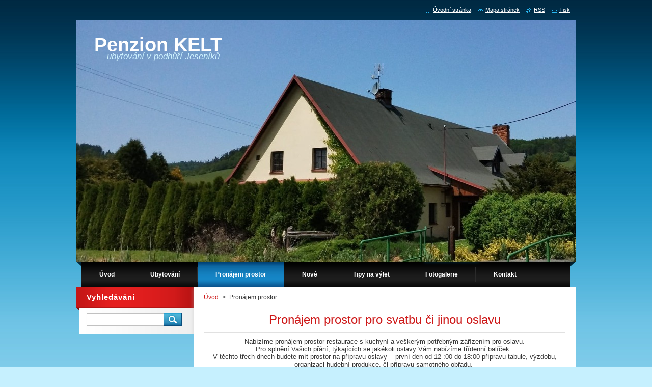

--- FILE ---
content_type: text/html; charset=UTF-8
request_url: https://www.keltzator.cz/pronajem-prostor/
body_size: 7580
content:
<!--[if lte IE 9]><!DOCTYPE HTML PUBLIC "-//W3C//DTD HTML 4.01 Transitional//EN" "https://www.w3.org/TR/html4/loose.dtd"><![endif]-->
<!DOCTYPE html>
<!--[if IE]><html class="ie" lang="cs"><![endif]-->
<!--[if gt IE 9]><!--> 
<html lang="cs">
<!--<![endif]-->
    <head>
        <!--[if lt IE 8]><meta http-equiv="X-UA-Compatible" content="IE=EmulateIE7"><![endif]--><!--[if IE 8]><meta http-equiv="X-UA-Compatible" content="IE=EmulateIE8"><![endif]--><!--[if IE 9]><meta http-equiv="X-UA-Compatible" content="IE=EmulateIE9"><![endif]-->
        <base href="https://www.keltzator.cz/">
  <meta charset="utf-8">
  <meta name="description" content="">
  <meta name="keywords" content="">
  <meta name="generator" content="Webnode">
  <meta name="apple-mobile-web-app-capable" content="yes">
  <meta name="apple-mobile-web-app-status-bar-style" content="black">
  <meta name="format-detection" content="telephone=no">
    <link rel="icon" type="image/svg+xml" href="/favicon.svg" sizes="any">  <link rel="icon" type="image/svg+xml" href="/favicon16.svg" sizes="16x16">  <link rel="icon" href="/favicon.ico"><link rel="canonical" href="https://www.keltzator.cz/pronajem-prostor/">
<script type="text/javascript">(function(i,s,o,g,r,a,m){i['GoogleAnalyticsObject']=r;i[r]=i[r]||function(){
			(i[r].q=i[r].q||[]).push(arguments)},i[r].l=1*new Date();a=s.createElement(o),
			m=s.getElementsByTagName(o)[0];a.async=1;a.src=g;m.parentNode.insertBefore(a,m)
			})(window,document,'script','//www.google-analytics.com/analytics.js','ga');ga('create', 'UA-797705-6', 'auto',{"name":"wnd_header"});ga('wnd_header.set', 'dimension1', 'W1');ga('wnd_header.set', 'anonymizeIp', true);ga('wnd_header.send', 'pageview');var pageTrackerAllTrackEvent=function(category,action,opt_label,opt_value){ga('send', 'event', category, action, opt_label, opt_value)};</script>
  <link rel="alternate" type="application/rss+xml" href="https://keltzator.cz/rss/all.xml" title="">
<!--[if lte IE 9]><style type="text/css">.cke_skin_webnode iframe {vertical-align: baseline !important;}</style><![endif]-->
        <title>Pronájem prostor :: Penzion KELT</title>
        <meta name="robots" content="index, follow">
        <meta name="googlebot" content="index, follow">
        <link href="https://d11bh4d8fhuq47.cloudfront.net/_system/skins/v9/50000924/css/style.css" rel="stylesheet" type="text/css" media="screen,projection,handheld,tv">
        <link href="https://d11bh4d8fhuq47.cloudfront.net/_system/skins/v9/50000924/css/print.css" rel="stylesheet" type="text/css" media="print">
        <script type="text/javascript" src="https://d11bh4d8fhuq47.cloudfront.net/_system/skins/v9/50000924/js/functions.js"></script>
        <!--[if IE]>
            <script type="text/javascript" src="https://d11bh4d8fhuq47.cloudfront.net/_system/skins/v9/50000924/js/functions-ie.js"></script>
        <![endif]-->
    
				<script type="text/javascript">
				/* <![CDATA[ */
					
					if (typeof(RS_CFG) == 'undefined') RS_CFG = new Array();
					RS_CFG['staticServers'] = new Array('https://d11bh4d8fhuq47.cloudfront.net/');
					RS_CFG['skinServers'] = new Array('https://d11bh4d8fhuq47.cloudfront.net/');
					RS_CFG['filesPath'] = 'https://www.keltzator.cz/_files/';
					RS_CFG['filesAWSS3Path'] = 'https://a513f54a95.clvaw-cdnwnd.com/7554cc3a285cac25d46ca4e60d9a5aeb/';
					RS_CFG['lbClose'] = 'Zavřít';
					RS_CFG['skin'] = 'default';
					if (!RS_CFG['labels']) RS_CFG['labels'] = new Array();
					RS_CFG['systemName'] = 'Webnode';
						
					RS_CFG['responsiveLayout'] = 0;
					RS_CFG['mobileDevice'] = 0;
					RS_CFG['labels']['copyPasteSource'] = 'Více zde:';
					
				/* ]]> */
				</script><script type="text/javascript" src="https://d11bh4d8fhuq47.cloudfront.net/_system/client/js/compressed/frontend.package.1-3-108.js?ph=a513f54a95"></script><style type="text/css">#content .diskuze label.postTextLabel {display: inherit !important;}</style></head>
    <body>
    <div id="siteBg">
        <div id="site">

            <!-- HEADER -->
            <div id="header">
                <div class="illustration">
                    <div id="logozone">
                        <div id="logo"><a href="home/" title="Přejít na úvodní stránku."><span id="rbcSystemIdentifierLogo">Penzion KELT</span></a></div>                        <p id="moto"><span id="rbcCompanySlogan" class="rbcNoStyleSpan">ubytování v podhůří Jeseníků</span></p>
                    </div>
                    <img src="https://a513f54a95.clvaw-cdnwnd.com/7554cc3a285cac25d46ca4e60d9a5aeb/200000894-e79e7e79ea/xfwqf6tz.png?ph=a513f54a95" width="1280" height="474" alt="">                </div>
            </div>
            <!-- /HEADER -->

            <div class="cleaner"><!-- / --></div>

             <!-- MENU -->
            <script type="text/javascript">
            /* <![CDATA[ */
                RubicusFrontendIns.addAbsoluteHeaderBlockId('menuzone');
            /* ]]> */
            </script>

            


      <div id="menuzone">


		<ul class="menu">
	<li class="first">
  
      <a href="/home/">
    
      <span>Úvod</span>
      
  </a>
  
  </li>
	<li>
  
      <a href="/ubytovani/">
    
      <span>Ubytování</span>
      
  </a>
  
  
	<ul class="level1">
		<li class="first">
  
      <a href="/ubytovaci-rad/">
    
      <span>Ubytovací řád</span>
      
  </a>
  
  </li>
		<li>
  
      <a href="/ubytovani/cenik-ubytovani/">
    
      <span>Ceník ubytování</span>
      
  </a>
  
  </li>
		<li>
  
      <a href="/ubytovani/storno-podminky/">
    
      <span>Storno podmínky</span>
      
  </a>
  
  </li>
		<li>
  
      <a href="/neco-na-zub/">
    
      <span>Něco na zub</span>
      
  </a>
  
  </li>
		<li class="last">
  
      <a href="/ubytovani/gdpr/">
    
      <span>GDPR</span>
      
  </a>
  
  </li>
	</ul>
	</li>
	<li class="open selected activeSelected">
  
      <a href="/pronajem-prostor/">
    
      <span>Pronájem prostor</span>
      
  </a>
  
  </li>
	<li>
  
      <a href="/nove/">
    
      <span>Nové</span>
      
  </a>
  
  </li>
	<li>
  
      <a href="/tipy-na-vylet/">
    
      <span>Tipy na výlet</span>
      
  </a>
  
  </li>
	<li>
  
      <a href="/fotogalerie/">
    
      <span>Fotogalerie</span>
      
  </a>
  
  </li>
	<li class="last">
  
      <a href="/kontakt/">
    
      <span>Kontakt</span>
      
  </a>
  
  </li>
</ul>

      </div>

					
            <!-- /MENU -->

            <div class="cleaner"><!-- / --></div>

            <!-- MAIN -->
            <div id="mainWide">
                <div id="mainContent">

                    <!-- CONTENT -->
                    <div id="contentBg">
                    <div id="content">

                        <!-- NAVIGATOR -->
                        <div id="pageNavigator" class="rbcContentBlock">        <div id="navizone" class="navigator">                       <a class="navFirstPage" href="/home/">Úvod</a>      <span><span> &gt; </span></span>          <span id="navCurrentPage">Pronájem prostor</span>               </div>              <div class="cleaner"><!-- / --></div>        </div>                        <!-- /NAVIGATOR -->

                        <div class="cleaner"><!-- / --></div>

                        

      <div class="box wsw">
          <div class="boxContentBorder"><div class="boxContent">

		<h1 style="text-align: center;">Pronájem prostor pro svatbu či jinou oslavu</h1>
<div style="text-align: center;">
	Nabízíme pronájem prostor restaurace s kuchyní a veškerým potřebným zářízením pro oslavu.</div>
<div style="text-align: center;">
	Pro splnění Vašich přání, týkajících se jakékoli oslavy Vám nabízíme třídenní balíček.&nbsp;</div>
<div style="text-align: center;">
	V těchto třech dnech budete mít prostor na přípravu oslavy -&nbsp; první den od 12 :00 do 18:00 přípravu tabule, výzdobu, organizaci hudební produkce, či přípravu samotného obřadu.&nbsp;</div>
<div style="text-align: center;">
	Druhý den je určený pro samotnou oslavu.&nbsp;</div>
<div style="text-align: center;">
	Třetí den dopoledne je vyhrazen pro následný finální úklid všech použitých prostor a uvedení do původního stavu před předáním.&nbsp;</div>
<div style="text-align: center;">
	&nbsp;</div>
<h1 style="text-align: center;">Kapacita prostor</h1>
<div style="text-align: center;">
	Nabízené vnitřní prostory mají kapacitu 30, maximálně 35 osob. Můžete využít kuchyni, bar s výčepem, zázemí pro raut. Venkovní prostor může nabízet také 30 míst&nbsp;</div>
<p style="text-align: center;">&nbsp;v příjemné zeleni. Využít je možné i venkovní mobilní výčep.</p>
<div style="text-align: center;">
	&nbsp;</div>
<h1 style="text-align: center;">Konzumace</h1>
<div style="text-align: center;">
	Veškeré jídlo, catering, tvrdý alkohol, popř. víno, květinovou výzdobu a dekorace si můžete zajistit své - dle Vašich představ a finančních možností.</div>
<div style="text-align: center;">
	Konzumace piva a nealko nápojů pouze z našeho baru. Pokud budete mít zájem o kvalitní víno za společnosti Znovín Znojmo, zajistíme.&nbsp;</div>
<div style="text-align: center;">
	&nbsp;</div>
<h1 style="text-align: center;">Ubytování</h1>
<div style="text-align: center;">
	Je možné domluvit i ubytování dle platného ceníku. Cena není zahrnuta v pronájmu prostor. Celková kapacita je 12 osob. Bližší informace v sekci ubytování.</div>
<div style="text-align: center;">
	&nbsp;</div>
<h1 style="text-align: center;">Orientační cena pronájmu</h1>
<p style="text-align: center;">Od 12.500,- Kč. Výše celkové ceny je podmíněna požadavky hosta. K dohodnuté ceně vybíráme vratnou kauci ve výši 5.000,- Kč, která by byla uplatněna<span style="font-size: 12.8px; -webkit-tap-highlight-color: transparent; letter-spacing: 0px;">&nbsp;v případě poškození majetku či odevzdání neuklizených prostor.</span></p>
<div style="text-align: center;">
	&nbsp;</div>
<h1 style="text-align: center;">Cenová nabídka</h1>
<ul>
	<li>popis&nbsp; &nbsp; &nbsp; &nbsp; &nbsp; &nbsp; &nbsp; &nbsp; &nbsp; &nbsp; &nbsp; &nbsp; &nbsp; &nbsp; &nbsp; &nbsp; &nbsp; &nbsp;&nbsp;&nbsp;&nbsp;&nbsp;&nbsp;&nbsp;&nbsp;&nbsp;&nbsp;&nbsp;&nbsp;&nbsp;&nbsp;&nbsp;&nbsp;&nbsp;&nbsp;&nbsp;&nbsp;&nbsp;jednotka&nbsp; &nbsp; &nbsp; &nbsp; &nbsp; &nbsp; &nbsp; &nbsp; &nbsp; &nbsp; &nbsp; &nbsp; &nbsp; &nbsp; &nbsp; &nbsp; částka jednotka&nbsp; &nbsp; &nbsp;&nbsp;</li>
	<li>KAUCE&nbsp; &nbsp; &nbsp; &nbsp; &nbsp; &nbsp; &nbsp; &nbsp; &nbsp; &nbsp; &nbsp; &nbsp; &nbsp; &nbsp; &nbsp; &nbsp; &nbsp; &nbsp; &nbsp; &nbsp; &nbsp; &nbsp; &nbsp; &nbsp; &nbsp; &nbsp; &nbsp; &nbsp; &nbsp; &nbsp; &nbsp; &nbsp; &nbsp; &nbsp; &nbsp; &nbsp; &nbsp; &nbsp; &nbsp; &nbsp; &nbsp; &nbsp; &nbsp; &nbsp; &nbsp; &nbsp; &nbsp; &nbsp; &nbsp; &nbsp; &nbsp; &nbsp; &nbsp;5 000,- kČ&nbsp; &nbsp; &nbsp; &nbsp; &nbsp; &nbsp; &nbsp; &nbsp; &nbsp; &nbsp; &nbsp; &nbsp; &nbsp;&nbsp;</li>
	<li>pronájem restaurace - výčep&nbsp; &nbsp; &nbsp; &nbsp; &nbsp; &nbsp; &nbsp; &nbsp; &nbsp; &nbsp; 3 dny&nbsp; &nbsp; &nbsp; &nbsp; &nbsp; &nbsp; &nbsp; &nbsp; &nbsp; &nbsp; &nbsp; &nbsp; &nbsp; &nbsp; &nbsp; &nbsp; &nbsp; &nbsp; &nbsp; &nbsp; &nbsp; &nbsp;7 500,- Kč&nbsp; &nbsp; &nbsp; &nbsp; &nbsp; &nbsp; &nbsp; &nbsp; &nbsp; &nbsp; &nbsp; &nbsp; &nbsp; &nbsp; &nbsp; &nbsp; &nbsp; &nbsp; &nbsp;&nbsp;</li>
	<li>pronájem kuchyně&nbsp; &nbsp; &nbsp; &nbsp; &nbsp; &nbsp; &nbsp; &nbsp; &nbsp; &nbsp; &nbsp; &nbsp; &nbsp; &nbsp; &nbsp; &nbsp; &nbsp; &nbsp; 3 dny&nbsp; &nbsp; &nbsp; &nbsp; &nbsp; &nbsp; &nbsp; &nbsp; &nbsp; &nbsp; &nbsp; &nbsp; &nbsp; &nbsp; &nbsp; &nbsp; &nbsp; &nbsp; &nbsp; &nbsp; &nbsp; &nbsp;5 000,- Kč&nbsp; &nbsp; &nbsp; &nbsp; &nbsp; &nbsp; &nbsp; &nbsp; &nbsp; &nbsp; &nbsp; &nbsp; &nbsp; &nbsp; &nbsp; &nbsp; &nbsp; &nbsp; &nbsp; &nbsp; &nbsp;&nbsp;</li>
	<li>pronájem externího baru na bufet&nbsp; &nbsp; &nbsp; &nbsp; &nbsp; &nbsp; 3 dny&nbsp; &nbsp; &nbsp; &nbsp; &nbsp; &nbsp; &nbsp; &nbsp; &nbsp; &nbsp; &nbsp; &nbsp; &nbsp; &nbsp; &nbsp; &nbsp; &nbsp; &nbsp; &nbsp; &nbsp; &nbsp; &nbsp;1 800,- Kč&nbsp; &nbsp; &nbsp; &nbsp; &nbsp; &nbsp; &nbsp; &nbsp; &nbsp; &nbsp; &nbsp; &nbsp; &nbsp; &nbsp; &nbsp; &nbsp; &nbsp; &nbsp; &nbsp; &nbsp;&nbsp;</li>
	<li>ubrusy na stole&nbsp; &nbsp; &nbsp; &nbsp; &nbsp; &nbsp; &nbsp; &nbsp; &nbsp; &nbsp; &nbsp; &nbsp; &nbsp; &nbsp; &nbsp; &nbsp; &nbsp; &nbsp; &nbsp; &nbsp; 1 ubrus&nbsp; &nbsp; &nbsp; &nbsp; &nbsp; &nbsp; &nbsp; &nbsp; &nbsp; &nbsp; &nbsp; &nbsp; &nbsp; &nbsp; &nbsp; &nbsp; &nbsp; &nbsp; &nbsp; &nbsp; &nbsp; &nbsp; 200,- Kč</li>
	<li>topení v krbu - restaurace&nbsp; &nbsp; &nbsp; &nbsp; &nbsp; &nbsp; &nbsp; &nbsp; &nbsp; &nbsp; &nbsp; &nbsp; 1 den&nbsp; &nbsp; &nbsp; &nbsp; &nbsp; &nbsp; &nbsp; &nbsp; &nbsp; &nbsp; &nbsp; &nbsp; &nbsp; &nbsp; &nbsp; &nbsp; &nbsp; &nbsp; &nbsp; &nbsp; &nbsp; &nbsp; 2 500,- Kč</li>
	<li>centrální topení&nbsp; &nbsp; &nbsp; &nbsp; &nbsp; &nbsp; &nbsp; &nbsp; &nbsp; &nbsp; &nbsp; &nbsp; &nbsp; &nbsp; &nbsp; &nbsp; &nbsp; &nbsp; &nbsp; &nbsp; 1 den&nbsp; &nbsp; &nbsp; &nbsp; &nbsp; &nbsp; &nbsp; &nbsp; &nbsp; &nbsp; &nbsp; &nbsp; &nbsp; &nbsp; &nbsp; &nbsp; &nbsp; &nbsp; &nbsp; &nbsp; &nbsp; &nbsp; 3 500,- Kč</li>
	<li>venkovní výčep&nbsp; &nbsp; &nbsp; &nbsp; &nbsp; &nbsp; &nbsp; &nbsp; &nbsp; &nbsp; &nbsp; &nbsp; &nbsp; &nbsp; &nbsp; &nbsp; &nbsp; &nbsp; &nbsp; &nbsp; 1 den&nbsp; &nbsp; &nbsp; &nbsp; &nbsp; &nbsp; &nbsp; &nbsp; &nbsp; &nbsp; &nbsp; &nbsp; &nbsp; &nbsp; &nbsp; &nbsp; &nbsp; &nbsp; &nbsp; &nbsp; &nbsp; &nbsp; 1 800,- Kč</li>
	<li>venkovní posezení&nbsp; &nbsp; &nbsp; &nbsp; &nbsp; &nbsp; &nbsp; &nbsp; &nbsp; &nbsp; &nbsp; &nbsp; &nbsp; &nbsp; &nbsp; &nbsp; &nbsp; &nbsp;3 dny&nbsp; &nbsp; &nbsp; &nbsp; &nbsp; &nbsp; &nbsp; &nbsp; &nbsp; &nbsp; &nbsp; &nbsp; &nbsp; &nbsp; &nbsp; &nbsp; &nbsp; &nbsp; &nbsp; &nbsp; &nbsp; &nbsp; 3 000,-Kč</li>
	<li>parkování aut&nbsp; &nbsp; &nbsp; &nbsp; &nbsp; &nbsp; &nbsp; &nbsp; &nbsp; &nbsp; &nbsp; &nbsp; &nbsp; &nbsp; &nbsp; &nbsp; &nbsp; &nbsp; &nbsp; &nbsp; &nbsp; &nbsp; &nbsp; &nbsp; &nbsp; &nbsp; &nbsp; &nbsp; &nbsp; &nbsp; &nbsp; &nbsp; &nbsp; &nbsp; &nbsp; &nbsp; &nbsp; &nbsp; &nbsp; &nbsp; &nbsp; &nbsp; &nbsp; &nbsp; &nbsp; &nbsp; &nbsp; &nbsp; ZDARMA</li>
	<li>použití kafebaru&nbsp; &nbsp; &nbsp; &nbsp; &nbsp; &nbsp; &nbsp; &nbsp; &nbsp; &nbsp; &nbsp; &nbsp; &nbsp; &nbsp; &nbsp; &nbsp; &nbsp; &nbsp; &nbsp; &nbsp; &nbsp; &nbsp; &nbsp; &nbsp; &nbsp; &nbsp; &nbsp; &nbsp; &nbsp; &nbsp; &nbsp; &nbsp; &nbsp; &nbsp; &nbsp; &nbsp; &nbsp; &nbsp; &nbsp; &nbsp; &nbsp; &nbsp; &nbsp; &nbsp; &nbsp; &nbsp; ZDARMA</li>
	<li>WI-FI&nbsp; &nbsp; &nbsp; &nbsp; &nbsp; &nbsp; &nbsp; &nbsp; &nbsp; &nbsp; &nbsp; &nbsp; &nbsp; &nbsp; &nbsp; &nbsp; &nbsp; &nbsp; &nbsp; &nbsp; &nbsp; &nbsp; &nbsp; &nbsp; &nbsp; &nbsp; &nbsp; &nbsp; &nbsp; &nbsp; &nbsp; &nbsp; &nbsp; &nbsp; &nbsp; &nbsp; &nbsp; &nbsp; &nbsp; &nbsp; &nbsp; &nbsp; &nbsp; &nbsp; &nbsp; &nbsp; &nbsp; &nbsp; &nbsp; &nbsp; &nbsp; &nbsp; &nbsp; &nbsp; &nbsp;ZDARMA</li>
	<li>HI- FI reprodukovaná hudba&nbsp; &nbsp; &nbsp; &nbsp; &nbsp; &nbsp; &nbsp; &nbsp; &nbsp; &nbsp; &nbsp; &nbsp; &nbsp; &nbsp; &nbsp; &nbsp; &nbsp; &nbsp; &nbsp; &nbsp; &nbsp; &nbsp; &nbsp; &nbsp; &nbsp; &nbsp; &nbsp; &nbsp; &nbsp; &nbsp; &nbsp; &nbsp; &nbsp; &nbsp; &nbsp; &nbsp; &nbsp;ZDARMA</li>
	<li>CENY POKOJŮ viz ceník ubytování</li>
</ul>

                       
          </div></div>
        </div>
      
        <div class="cleaner"><!-- / --></div>

		
			
		  <div class="box">
			<div class="boxTitle">
	<h2>Kontaktujte nás</h2>
 </div>
			<div class="boxContentBorder"><div class="boxContent">
					
		  <div class="diskuze">
		  
			
													   
	   	<form id="FormCBM_500876" action="/pronajem-prostor/" method="post">
	   					
<span id="formErrorMark759379717"><!-- --></span>
 










	<fieldset>					
					  

											
			<label for="FormCBM_500876_form_text" class="">Jméno&nbsp;*</label>
						<input id="FormCBM_500876_form_text" class="feWebFormInput " type="text" name="form_text" value="" required="required" maxlength="255" />
	  
	  			<div class="cleaner"><!-- / --></div>
	  
	  			
 
											
			<label for="FormCBM_500876_form_email" class="">E-mail&nbsp;*</label>
						<input id="FormCBM_500876_form_email" class="feWebFormInput " type="email" name="form_email" value="@" required="required" maxlength="255" />
	  
	  			<div class="cleaner"><!-- / --></div>
	  
	  			
 
											
			<label for="FormCBM_500876_form_text1" class="">Poptávka pronájmu prostor&nbsp;*</label>
						<input id="FormCBM_500876_form_text1" class="feWebFormInput " type="text" name="form_text1" value="" required="required" maxlength="255" />
	  
	  			<div class="cleaner"><!-- / --></div>
	  
	  			
 
		  <div class="formTextarea">
				<label for="FormCBM_500876_form_textarea" class="postTextLabel ">Chcete vytvořit nezávaznou objednávku nebo se na něco zeptat?&nbsp;*</label>
						<textarea id="FormCBM_500876_form_textarea" class="feWebFormTextarea " name="form_textarea" cols="40" rows="10" required="required"></textarea>
	  
	  			<div class="cleaner"><!-- / --></div>				 
		  </div>
 
	 
			
			<div class="btn"> 
			  <input type="submit" class="submit" value="Odeslat" />
			</div>
			
			<div class="cleaner"><!-- / --></div>
 <input type="hidden" id="FormCBM_500876_formData" name="formData" value="qBd3KAJDZeaCERfamYEVwMpywgLOK1zAoXGwTpOpUcpvePJnEWeL0ulpqU94XlEeHxvpGwO%2BCFHu3sOf%2B%2B4c9bEJS7uzEa%2FYR2r8%2BvS57pnHR0htdLZ64TOCHOvqEUMBf79LGGS4aXOQIqyUnOfYdBWliJFuPdHCEGcrQQi%2FXzynHBfwOyvxU0YDAwyCdseXJmBQIwq48cxFcBc6oRkI4w%3D%3D"><input type="hidden" id="FormCBM_500876_customFormSubmit" name="customFormSubmit" value="1"><noscript><p>Zkopírujte prosím tento text: 05265fefe64c<input name="77ea50239fb9"></p></noscript><div id="rbcSystemFncFormCBM_500876" style="display: none;"></div><script type="text/javascript">var rbc_system_fnc = function(){var i = document.createElement('input');i.type = 'hidden';i.name = '77ea50239fb9';i.value = '05265fefe64c';var e = document.getElementById('rbcSystemFncFormCBM_500876');e.appendChild(i);};rbc_system_fnc();</script>
</fieldset>

 


	
				</form>
			  
	  </div>	
		  
		</div></div>
	  </div>  
	  
	  <div class="cleaner"><!-- / --></div>	  		
	
 
                        <div class="cleaner"><!-- / --></div>

                        <!-- COLUMN -->
                        <div id="column" class="sloupce">
                            <!-- LEFT COLUMN -->
                            <div id="leftColumn">
                                <div id="leftColumnContent">

                                   
                                    
                                </div>
                            </div>
                            <!-- /LEFT COLUMN -->
                            <!-- RIGHT COLUMN -->
                            <div id="rightColumn">
                                <div id="rightColumnContent">

                                    
                                    
                                </div>
                            </div>
                            <!-- /RIGHT COLUMN -->
                        </div>
                        <!-- /COLUMN -->

                        <div class="cleaner"><!-- / --></div>

                    </div>
                    </div>
                    <!-- /CONTENT -->

                    <!-- SIDEBAR -->
                    <div id="sidebar">
                        <div id="sidebarContent">

                            <!-- SEARCH -->
                            

		  <div class="box ">
        <div class="boxTitle"><h2>Vyhledávání</h2></div>
        <div class="boxContentBorder"><div class="boxContent">

		<form action="/search/" method="get" id="fulltextSearch">
        
        <input type="text" name="text" id="fulltextSearchText">
        <input id="fulltextSearchButton" type="image" src="https://d11bh4d8fhuq47.cloudfront.net/_system/skins/v9/50000924/img/search.jpg" title="Hledat">
        <div class="cleaner"><!-- / --></div> 

		</form>

       </div></div>
      </div>

		                            <!-- /SEARCH -->

                            <div class="cleaner"><!-- / --></div>

                            <div class="rbcWidgetArea widgetFacebookLike"><iframe src="https://www.facebook.com/plugins/like.php?app_id=225951590755638&amp;href=http%3A%2F%2Fkeltzator.webnode.cz%2Fkontakt%2F&amp;send=false&amp;layout=standard&amp;width=450&amp;show_faces=false&amp;action=like&amp;colorscheme=light&amp;font&amp;height=32" scrolling="no" frameborder="0" allowTransparency="true" style="border:none; overflow:hidden; width:450px; height:32px;"></iframe></div>
                            
                            <div class="cleaner"><!-- / --></div>

                            <!-- CONTACT -->
                            

      <div class="box contact">
        <div class="boxTitle"><h2>Kontakt</h2></div>
        <div class="boxContentBorder"><div class="boxContent">
          
		

      <p><strong>Penzion Kelt</strong></p>
      
      
      <p class="address">Penzion Kelt<br />
Zátor Loučky 57<br />
793 16 Zátor Loučky</p>

	            
      
      
      <p class="phone">+420 773 959 955</p>

	
      
	
	    <p class="email"><a href="&#109;&#97;&#105;&#108;&#116;&#111;:&#112;&#101;&#110;&#122;&#105;&#111;&#110;&#107;&#101;&#108;&#116;&#64;&#115;&#101;&#122;&#110;&#97;&#109;&#46;&#99;&#122;"><span id="rbcContactEmail">&#112;&#101;&#110;&#122;&#105;&#111;&#110;&#107;&#101;&#108;&#116;&#64;&#115;&#101;&#122;&#110;&#97;&#109;&#46;&#99;&#122;</span></a></p>

	           

		
                   
        </div></div>
      </div> 

					
                            <!-- /CONTACT -->

                        </div>
                    </div>
                    <!-- /SIDEBAR -->

                    <hr class="cleaner">

                </div><!-- mainContent -->

            </div>
            <!-- MAIN -->

            <!-- FOOTER -->
            <div id="footer">
                <div id="footerContent">
                    <div id="footerLeft">
                        <span id="rbcFooterText" class="rbcNoStyleSpan">© 2015 Všechna práva vyhrazena.</span>                    </div>
                    <div id="footerRight">
                        <span class="rbcSignatureText">Vytvořeno službou <a href="https://www.webnode.cz?utm_source=brand&amp;utm_medium=footer&amp;utm_campaign=premium" rel="nofollow" >Webnode</a></span>                    </div>
                </div>
            </div>
            <!-- /FOOTER -->

            <table id="links"><tr><td>
                <!-- LANG -->
                <div id="lang">
                    <div id="languageSelect"></div>			
                </div>
                <!-- /LANG -->
            </td><td>
                <!-- LINKS -->
                <div id="link">
                    <span class="homepage"><a href="home/" title="Přejít na úvodní stránku.">Úvodní stránka</a></span>
                    <span class="sitemap"><a href="/sitemap/" title="Přejít na mapu stránek.">Mapa stránek</a></span>
                    <span class="rss"><a href="/rss/" title="RSS kanály">RSS</a></span>
                    <span class="print"><a href="#" onclick="window.print(); return false;" title="Vytisknout stránku">Tisk</a></span>
                </div>
                <!-- /LINKS -->
            </td></tr></table>

        </div>
        <div class="cleaner"><!-- / --></div>
    </div>

    <script src="https://d11bh4d8fhuq47.cloudfront.net/_system/skins/v9/50000924/js/Menu.js" type="text/javascript"></script>

    <script type="text/javascript">
    /* <![CDATA[ */

        build_menu();

    /* ]]> */
    </script>

    <script type="text/javascript">
    /* <![CDATA[ */

        RubicusFrontendIns.addObserver
	({
            onContentChange: function ()
            {
                RubicusFrontendIns.faqInit('faq', 'answerBlock');

                build_menu();
                setContentSize();
            },

            onStartSlideshow: function()
            {
                $('slideshowControl').innerHTML	= '<span>Pozastavit prezentaci<'+'/span>';
		$('slideshowControl').title = 'Pozastavit automatické procházení obrázků';
		$('slideshowControl').onclick = RubicusFrontendIns.stopSlideshow.bind(RubicusFrontendIns);
            },

            onStopSlideshow: function()
            {
                $('slideshowControl').innerHTML	= '<span>Spustit prezentaci<'+'/span>';
		$('slideshowControl').title = 'Spustit automatické procházení obrázků';
		$('slideshowControl').onclick = RubicusFrontendIns.startSlideshow.bind(RubicusFrontendIns);
            },

            onShowImage: function()
            {
                if (RubicusFrontendIns.isSlideshowMode())
		{
                    $('slideshowControl').innerHTML = '<span>Pozastavit prezentaci<'+'/span>';
                    $('slideshowControl').title	= 'Pozastavit automatické procházení obrázků';
                    $('slideshowControl').onclick = RubicusFrontendIns.stopSlideshow.bind(RubicusFrontendIns);
		}
                setContentSize();
            }
	});

        if (!$('detailScript'))
        {
            window.onload = setContentSize;
        }
        document.body.onresize = setContentSize;
        window.onresize = setContentSize;

        RubicusFrontendIns.addFileToPreload('https://d11bh4d8fhuq47.cloudfront.net/_system/skins/v9/50000924/img/loading.gif');

        RubicusFrontendIns.addFileToPreload('https://d11bh4d8fhuq47.cloudfront.net/_system/skins/v9/50000924/img/menu_hover.jpg');
        RubicusFrontendIns.addFileToPreload('https://d11bh4d8fhuq47.cloudfront.net/_system/skins/v9/50000924/img/submenu_bg.jpg');

    /* ]]> */
    </script>

  <div id="rbcFooterHtml"></div><script type="text/javascript">var keenTrackerCmsTrackEvent=function(id){if(typeof _jsTracker=="undefined" || !_jsTracker){return false;};try{var name=_keenEvents[id];var keenEvent={user:{u:_keenData.u,p:_keenData.p,lc:_keenData.lc,t:_keenData.t},action:{identifier:id,name:name,category:'cms',platform:'WND1',version:'2.1.157'},browser:{url:location.href,ua:navigator.userAgent,referer_url:document.referrer,resolution:screen.width+'x'+screen.height,ip:'217.113.196.133'}};_jsTracker.jsonpSubmit('PROD',keenEvent,function(err,res){});}catch(err){console.log(err)};};</script></body>
</html>

